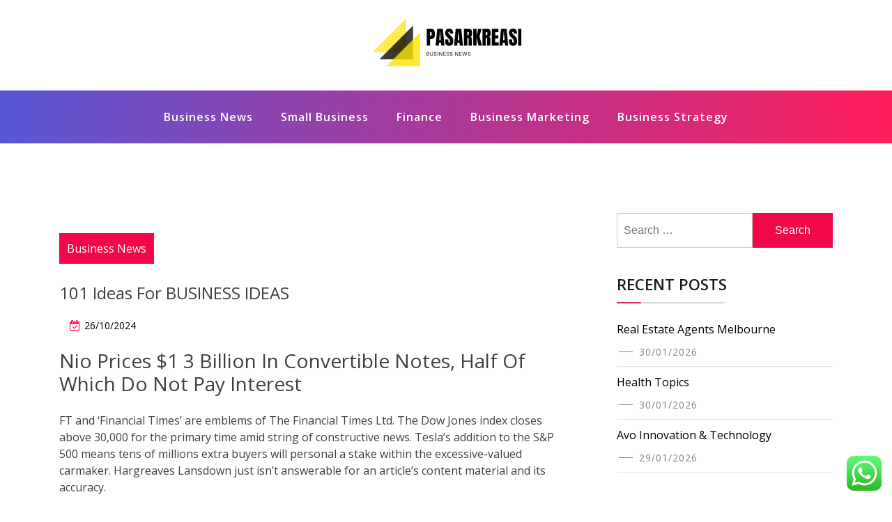

--- FILE ---
content_type: text/html; charset=UTF-8
request_url: http://pasarkreasi.com/101-ideas-for-business-ideas.html
body_size: 11333
content:
<!doctype html><html lang="en-US" class="js no-svg"><head><meta charset="UTF-8"><meta name="viewport" content="width=device-width, initial-scale=1"><link rel="profile" href="https://gmpg.org/xfn/11"><title>101 Ideas For BUSINESS IDEAS - PK</title><meta name="dc.title" content="101 Ideas For BUSINESS IDEAS - PK"><meta name="dc.description" content="Nio Prices $1 3 Billion In Convertible Notes, Half Of Which Do Not Pay Interest FT and ‘Financial Times’ are emblems of The Financial Times Ltd. The Dow Jones index closes above 30,000 for the primary time amid string of constructive news. Tesla&#039;s addition to the S&amp;P 500 means tens&hellip;"><meta name="dc.relation" content="http://pasarkreasi.com/101-ideas-for-business-ideas.html"><meta name="dc.source" content="http://pasarkreasi.com"><meta name="dc.language" content="en_US"><meta name="description" content="Nio Prices $1 3 Billion In Convertible Notes, Half Of Which Do Not Pay Interest FT and ‘Financial Times’ are emblems of The Financial Times Ltd. The Dow Jones index closes above 30,000 for the primary time amid string of constructive news. Tesla&#039;s addition to the S&amp;P 500 means tens&hellip;"><meta name="robots" content="index, follow, max-snippet:-1, max-image-preview:large, max-video-preview:-1"><link rel="canonical" href="http://pasarkreasi.com/101-ideas-for-business-ideas.html"><meta property="og:url" content="http://pasarkreasi.com/101-ideas-for-business-ideas.html"><meta property="og:site_name" content="PK"><meta property="og:locale" content="en_US"><meta property="og:type" content="article"><meta property="article:author" content=""><meta property="article:publisher" content=""><meta property="article:section" content="Business News"><meta property="article:tag" content="market"><meta property="article:tag" content="stock"><meta property="og:title" content="101 Ideas For BUSINESS IDEAS - PK"><meta property="og:description" content="Nio Prices $1 3 Billion In Convertible Notes, Half Of Which Do Not Pay Interest FT and ‘Financial Times’ are emblems of The Financial Times Ltd. The Dow Jones index closes above 30,000 for the primary time amid string of constructive news. Tesla&#039;s addition to the S&amp;P 500 means tens&hellip;"><meta property="fb:pages" content=""><meta property="fb:admins" content=""><meta property="fb:app_id" content=""><meta name="twitter:card" content="summary"><meta name="twitter:site" content=""><meta name="twitter:creator" content=""><meta name="twitter:title" content="101 Ideas For BUSINESS IDEAS - PK"><meta name="twitter:description" content="Nio Prices $1 3 Billion In Convertible Notes, Half Of Which Do Not Pay Interest FT and ‘Financial Times’ are emblems of The Financial Times Ltd. The Dow Jones index closes above 30,000 for the primary time amid string of constructive news. Tesla&#039;s addition to the S&amp;P 500 means tens&hellip;"><link rel="alternate" type="application/rss+xml" title="PK &raquo; Feed" href="http://pasarkreasi.com/feed" /><link rel="alternate" title="oEmbed (JSON)" type="application/json+oembed" href="http://pasarkreasi.com/wp-json/oembed/1.0/embed?url=http%3A%2F%2Fpasarkreasi.com%2F101-ideas-for-business-ideas.html" /><link rel="alternate" title="oEmbed (XML)" type="text/xml+oembed" href="http://pasarkreasi.com/wp-json/oembed/1.0/embed?url=http%3A%2F%2Fpasarkreasi.com%2F101-ideas-for-business-ideas.html&#038;format=xml" /><link data-optimized="2" rel="stylesheet" href="http://pasarkreasi.com/wp-content/litespeed/css/7e39e4f432f97a1dea58551754264fd4.css?ver=a2175" /> <script src="http://pasarkreasi.com/wp-includes/js/jquery/jquery.min.js?ver=3.7.1" id="jquery-core-js"></script> <link rel="https://api.w.org/" href="http://pasarkreasi.com/wp-json/" /><link rel="alternate" title="JSON" type="application/json" href="http://pasarkreasi.com/wp-json/wp/v2/posts/1644" /><link rel="EditURI" type="application/rsd+xml" title="RSD" href="http://pasarkreasi.com/xmlrpc.php?rsd" /><meta name="generator" content="WordPress 6.9" /><link rel='shortlink' href='http://pasarkreasi.com/?p=1644' /><link rel="icon" href="http://pasarkreasi.com/wp-content/uploads/2024/11/cropped-cropped-doubleclick__2_-removebg-preview-32x32.png" sizes="32x32" /><link rel="icon" href="http://pasarkreasi.com/wp-content/uploads/2024/11/cropped-cropped-doubleclick__2_-removebg-preview-192x192.png" sizes="192x192" /><link rel="apple-touch-icon" href="http://pasarkreasi.com/wp-content/uploads/2024/11/cropped-cropped-doubleclick__2_-removebg-preview-180x180.png" /><meta name="msapplication-TileImage" content="http://pasarkreasi.com/wp-content/uploads/2024/11/cropped-cropped-doubleclick__2_-removebg-preview-270x270.png" /></head><body class="wp-singular post-template-default single single-post postid-1644 single-format-standard wp-custom-logo wp-theme-blogwaves has--layout"><div id="page" class="site-wrapper site">
<a class="skip-link screen-reader-text" href="#primary">Skip to content</a><header  id="masthead" class="wp-main-header"><div class="nav-brand" ><div class="container"><div class="row"><div class="blogwave-site-naming-wrapper logo-area text-center"><a href="http://pasarkreasi.com/" class="custom-logo-link" rel="home"><img width="250" height="78" src="http://pasarkreasi.com/wp-content/uploads/2024/11/cropped-doubleclick__2_-removebg-preview.png" class="custom-logo" alt="PK" decoding="async" /></a><div class="blogwave-site-branding"><h1 class="site-title"><a href="http://pasarkreasi.com/" title="PK" rel="home">PK</a></h1><p class="site-description">
pasarkreasi.com</p></div></div></div></div></div><nav id="site-navigation" class="main-navigation" role="navigation" aria-label="Top Menu">
<button class="menu-toggle" aria-controls="top-menu" aria-expanded="false">
<i class="icon fa fa-bars"></i>
</button><div class="menu-secondary-menu-container"><ul id="top-menu" class="menu"><li id="menu-item-10010897" class="menu-item menu-item-type-taxonomy menu-item-object-category current-post-ancestor current-menu-parent current-post-parent menu-item-10010897"><a href="http://pasarkreasi.com/category/business-news">Business News</a></li><li id="menu-item-10010898" class="menu-item menu-item-type-taxonomy menu-item-object-category menu-item-10010898"><a href="http://pasarkreasi.com/category/small-business">Small Business</a></li><li id="menu-item-10010899" class="menu-item menu-item-type-taxonomy menu-item-object-category menu-item-10010899"><a href="http://pasarkreasi.com/category/finance">Finance</a></li><li id="menu-item-10010900" class="menu-item menu-item-type-taxonomy menu-item-object-category menu-item-10010900"><a href="http://pasarkreasi.com/category/business-marketing">Business Marketing</a></li><li id="menu-item-10010901" class="menu-item menu-item-type-taxonomy menu-item-object-category menu-item-10010901"><a href="http://pasarkreasi.com/category/business-strategy">Business Strategy</a></li></ul></div></nav></header><div id="primary" class="site-content"><section class="wp-blog-section ptb-100 bg-color"><div class="container"><div class="row has-right-sidebar"><div class="col-lg-8"><div class="blog-wrap"><div class="image-part mb-25"></div><div class="content-part p-0"><div class="category-name"> <a href="http://pasarkreasi.com/category/business-news" rel="category tag">Business News</a></div><h3 class="heading-title mb-20">101 Ideas For BUSINESS IDEAS</h3><ul class="blog-meta mb-20"><li><i class="fa fa-calendar-check-o"></i><span class="posted-on"> <a href="http://pasarkreasi.com/101-ideas-for-business-ideas.html" rel="bookmark"><time class="entry-date published updated" datetime="2024-10-26T18:49:31+07:00">26/10/2024</time></a></span></li></ul><h2>Nio Prices $1 3 Billion In Convertible Notes, Half Of Which Do Not Pay Interest</h2><p>FT and ‘Financial Times’ are emblems of The Financial Times Ltd. The Dow Jones index closes above 30,000 for the primary time amid string of constructive news. Tesla&#8217;s addition to the S&amp;P 500 means tens of millions extra buyers will personal a stake within the excessive-valued carmaker. Hargreaves Lansdown just isn&#8217;t answerable for an article&#8217;s content material and its accuracy.</p><p>Featured on this web page are news tales moving stock markets within the UK and all over the world. Our news team stories on market transferring events across the globe that traders must know in order to stay on prime of developments within the companies whose shares they commerce. Stories are organised in reverse chronological order with newer news. Use the ‘next’ button at the bottom of the web page to see older tales. you the newest shares and shares headlines from one of the best finance websites and different key regional and nationwide news sources. Each website is dropped at you routinely and constantly 24/7, inside round 10 minutes of publication.</p><h3>Trump Banks On Miracle To Resolve Coronavirus Conundrum Of His Making</h3><p>President Donald Trump’s record second impeachment and focused instead on reports on Thursday that his alternative, Joe Biden, will lay out a new U.S. $2 trillion stimulus programme later. Hopes for the supersized bundle lifted most major stock markets.</p><p>Japan&#8217;s Nikkei hit a 3-decade peak in Asia and Europe opened zero.four% higher as merchants there ignored the prospect of one other Italian government collapse. Financial markets in the US and Europe fall as concerns rise about the coronavirus impression on economic progress. Intraday Data provided by FACTSET and topic to terms of use. Historical and current finish-of-day information provided by FACTSET.</p><ul><li>Uncertainty about the consequence of the race has weighed on share costs in recent weeks.</li><li>It is prohibited to use, retailer, reproduce, display, modify, transmit or distribute the information contained on this website without the express prior written permission of Fusion Media and/or the info supplier.</li><li>All intellectual property rights are reserved by the providers and/or the exchange offering the info contained in this website.</li></ul><p>Relevance is automatically assessed so some headlines not qualifying as stock market news might seem &#8211; please be at liberty to contact us regarding any persistent issues. Global shares superior on Thursday, with markets helped in anticipation of additional U.S. stimulus as well as a uncommon de-escalation of U.S.-China tension. Fusion Mediawould like to remind you that the data contained in this website is not necessarily real-time nor accurate. WhatsApp is battling mistrust globally after it up to date its privateness policy to let it share some user information with father or mother Facebook and other group companies, and the backlash dangers thwarting its ambitions in its greatest market, India. The reaction in India &#8211; the place 400 million customers trade extra messages on WhatsApp than anyplace on the earth &#8211; has compelled the messaging app to unleash an advertising blitz costing tens of millions of rupees this week in a minimum of 10 English and Hindi newspapers.</p><p>Real-time final sale information for U.S. stock quotes replicate trades reported by way of Nasdaq only. Intraday knowledge delayed no less than quarter-hour or per trade necessities. Trading in financial instruments and/or cryptocurrencies entails excessive dangers including the danger of losing some, or all, of your funding amount, and may not be suitable for all traders. Prices of cryptocurrencies are extraordinarily volatile and may be affected by external elements similar to monetary, regulatory or political occasions. Trading on margin will increase the financial dangers. The US presidential race stays too close to name, but traders wager business is a winner. Shares in Europe and Asia rise as uncertainty in regards to the outcome of US presidential election is lifted.</p><div class="post-tags">
<a href="#">Tags: <a href="http://pasarkreasi.com/tag/market" rel="tag">market</a> <a href="http://pasarkreasi.com/tag/stock" rel="tag">stock</a><br /></a></div><div class="post-navigation"><div class="post-prev">
<a href="http://pasarkreasi.com/business-ideas-shortcuts-the-easy-way.html"><div class="postnav-image">
<i class="fa fa-chevron-left"></i><div class="overlay"></div><div class="navprev"></div></div><div class="prev-post-title"><p><a href="http://pasarkreasi.com/business-ideas-shortcuts-the-easy-way.html" rel="prev">BUSINESS IDEAS Shortcuts &#8211; The Easy Way</a></p></div>
</a></div><div class="post-next">
<a href="http://pasarkreasi.com/sport-news-latest-results-live-blogs-opinion.html"><div class="postnav-image">
<i class="fa fa-chevron-right"></i><div class="overlay"></div><div class="navnext"></div></div><div class="next-post-title"><p><a href="http://pasarkreasi.com/sport-news-latest-results-live-blogs-opinion.html" rel="next">Sport News, Latest Results, Live Blogs &#038; Opinion</a></p></div>
</a></div></div></div></div></div><div class="col-lg-4"><aside id="secondary" class="widget-area"><div id="search-2" class="widget sidebar-post sidebar widget_search"><form role="search" method="get" class="search-form" action="http://pasarkreasi.com/">
<label>
<span class="screen-reader-text">Search for:</span>
<input type="search" class="search-field" placeholder="Search &hellip;" value="" name="s" />
</label>
<input type="submit" class="search-submit" value="Search" /></form></div><div id="recent-posts-2" class="widget sidebar-post sidebar widget_recent_entries"><div class="sidebar-title"><h3 class="title mb-20">Recent Posts</h3></div><ul><li>
<a href="http://pasarkreasi.com/real-estate-agents-melbourne.html">Real Estate Agents Melbourne</a>
<span class="post-date">30/01/2026</span></li><li>
<a href="http://pasarkreasi.com/health-topics.html">Health Topics</a>
<span class="post-date">30/01/2026</span></li><li>
<a href="http://pasarkreasi.com/avo-innovation-technology.html">Avo Innovation &#038; Technology</a>
<span class="post-date">29/01/2026</span></li></ul></div><div id="nav_menu-3" class="widget sidebar-post sidebar widget_nav_menu"><div class="sidebar-title"><h3 class="title mb-20">About Us</h3></div><div class="menu-about-us-container"><ul id="menu-about-us" class="menu"><li id="menu-item-10010905" class="menu-item menu-item-type-post_type menu-item-object-page menu-item-10010905"><a href="http://pasarkreasi.com/contact-us">Contact Us</a></li><li id="menu-item-10010906" class="menu-item menu-item-type-post_type menu-item-object-page menu-item-10010906"><a href="http://pasarkreasi.com/disclosure-policy">Disclosure Policy</a></li><li id="menu-item-10010907" class="menu-item menu-item-type-post_type menu-item-object-page menu-item-10010907"><a href="http://pasarkreasi.com/sitemap">Sitemap</a></li></ul></div></div><div id="tag_cloud-2" class="widget sidebar-post sidebar widget_tag_cloud"><div class="sidebar-title"><h3 class="title mb-20">Tags</h3></div><div class="tagcloud"><a href="http://pasarkreasi.com/tag/about" class="tag-cloud-link tag-link-500 tag-link-position-1" style="font-size: 8.3255813953488pt;" aria-label="about (16 items)">about</a>
<a href="http://pasarkreasi.com/tag/accounting" class="tag-cloud-link tag-link-1118 tag-link-position-2" style="font-size: 8.3255813953488pt;" aria-label="accounting (16 items)">accounting</a>
<a href="http://pasarkreasi.com/tag/analysis" class="tag-cloud-link tag-link-346 tag-link-position-3" style="font-size: 10.170542635659pt;" aria-label="analysis (24 items)">analysis</a>
<a href="http://pasarkreasi.com/tag/articles" class="tag-cloud-link tag-link-126 tag-link-position-4" style="font-size: 8pt;" aria-label="articles (15 items)">articles</a>
<a href="http://pasarkreasi.com/tag/automotive" class="tag-cloud-link tag-link-1152 tag-link-position-5" style="font-size: 12.015503875969pt;" aria-label="automotive (36 items)">automotive</a>
<a href="http://pasarkreasi.com/tag/beauty" class="tag-cloud-link tag-link-768 tag-link-position-6" style="font-size: 8.3255813953488pt;" aria-label="beauty (16 items)">beauty</a>
<a href="http://pasarkreasi.com/tag/business" class="tag-cloud-link tag-link-86 tag-link-position-7" style="font-size: 22pt;" aria-label="business (308 items)">business</a>
<a href="http://pasarkreasi.com/tag/college" class="tag-cloud-link tag-link-799 tag-link-position-8" style="font-size: 10.170542635659pt;" aria-label="college (24 items)">college</a>
<a href="http://pasarkreasi.com/tag/corporate" class="tag-cloud-link tag-link-421 tag-link-position-9" style="font-size: 9.0852713178295pt;" aria-label="corporate (19 items)">corporate</a>
<a href="http://pasarkreasi.com/tag/crash" class="tag-cloud-link tag-link-1229 tag-link-position-10" style="font-size: 9.0852713178295pt;" aria-label="crash (19 items)">crash</a>
<a href="http://pasarkreasi.com/tag/credit" class="tag-cloud-link tag-link-143 tag-link-position-11" style="font-size: 14.294573643411pt;" aria-label="credit (59 items)">credit</a>
<a href="http://pasarkreasi.com/tag/definition" class="tag-cloud-link tag-link-310 tag-link-position-12" style="font-size: 10.170542635659pt;" aria-label="definition (24 items)">definition</a>
<a href="http://pasarkreasi.com/tag/department" class="tag-cloud-link tag-link-796 tag-link-position-13" style="font-size: 8.6511627906977pt;" aria-label="department (17 items)">department</a>
<a href="http://pasarkreasi.com/tag/education" class="tag-cloud-link tag-link-638 tag-link-position-14" style="font-size: 12.77519379845pt;" aria-label="education (43 items)">education</a>
<a href="http://pasarkreasi.com/tag/enterprise" class="tag-cloud-link tag-link-347 tag-link-position-15" style="font-size: 9.953488372093pt;" aria-label="enterprise (23 items)">enterprise</a>
<a href="http://pasarkreasi.com/tag/estate" class="tag-cloud-link tag-link-1272 tag-link-position-16" style="font-size: 12.015503875969pt;" aria-label="estate (36 items)">estate</a>
<a href="http://pasarkreasi.com/tag/evaluation" class="tag-cloud-link tag-link-464 tag-link-position-17" style="font-size: 9.5193798449612pt;" aria-label="evaluation (21 items)">evaluation</a>
<a href="http://pasarkreasi.com/tag/fashion" class="tag-cloud-link tag-link-685 tag-link-position-18" style="font-size: 12.992248062016pt;" aria-label="fashion (45 items)">fashion</a>
<a href="http://pasarkreasi.com/tag/finance" class="tag-cloud-link tag-link-101 tag-link-position-19" style="font-size: 15.705426356589pt;" aria-label="finance (80 items)">finance</a>
<a href="http://pasarkreasi.com/tag/financial" class="tag-cloud-link tag-link-124 tag-link-position-20" style="font-size: 12.015503875969pt;" aria-label="financial (36 items)">financial</a>
<a href="http://pasarkreasi.com/tag/finest" class="tag-cloud-link tag-link-365 tag-link-position-21" style="font-size: 8.3255813953488pt;" aria-label="finest (16 items)">finest</a>
<a href="http://pasarkreasi.com/tag/headlines" class="tag-cloud-link tag-link-303 tag-link-position-22" style="font-size: 9.3023255813953pt;" aria-label="headlines (20 items)">headlines</a>
<a href="http://pasarkreasi.com/tag/health" class="tag-cloud-link tag-link-636 tag-link-position-23" style="font-size: 16.682170542636pt;" aria-label="health (100 items)">health</a>
<a href="http://pasarkreasi.com/tag/house" class="tag-cloud-link tag-link-548 tag-link-position-24" style="font-size: 10.279069767442pt;" aria-label="house (25 items)">house</a>
<a href="http://pasarkreasi.com/tag/ideas" class="tag-cloud-link tag-link-175 tag-link-position-25" style="font-size: 10.713178294574pt;" aria-label="ideas (27 items)">ideas</a>
<a href="http://pasarkreasi.com/tag/improvement" class="tag-cloud-link tag-link-1331 tag-link-position-26" style="font-size: 13.426356589147pt;" aria-label="improvement (49 items)">improvement</a>
<a href="http://pasarkreasi.com/tag/information" class="tag-cloud-link tag-link-308 tag-link-position-27" style="font-size: 13.426356589147pt;" aria-label="information (49 items)">information</a>
<a href="http://pasarkreasi.com/tag/jewelry" class="tag-cloud-link tag-link-1347 tag-link-position-28" style="font-size: 9.3023255813953pt;" aria-label="jewelry (20 items)">jewelry</a>
<a href="http://pasarkreasi.com/tag/latest" class="tag-cloud-link tag-link-361 tag-link-position-29" style="font-size: 13.317829457364pt;" aria-label="latest (48 items)">latest</a>
<a href="http://pasarkreasi.com/tag/leisure" class="tag-cloud-link tag-link-1365 tag-link-position-30" style="font-size: 12.992248062016pt;" aria-label="leisure (45 items)">leisure</a>
<a href="http://pasarkreasi.com/tag/management" class="tag-cloud-link tag-link-151 tag-link-position-31" style="font-size: 9.953488372093pt;" aria-label="management (23 items)">management</a>
<a href="http://pasarkreasi.com/tag/market" class="tag-cloud-link tag-link-173 tag-link-position-32" style="font-size: 16.573643410853pt;" aria-label="market (96 items)">market</a>
<a href="http://pasarkreasi.com/tag/monetary" class="tag-cloud-link tag-link-309 tag-link-position-33" style="font-size: 8pt;" aria-label="monetary (15 items)">monetary</a>
<a href="http://pasarkreasi.com/tag/newest" class="tag-cloud-link tag-link-348 tag-link-position-34" style="font-size: 12.77519379845pt;" aria-label="newest (43 items)">newest</a>
<a href="http://pasarkreasi.com/tag/online" class="tag-cloud-link tag-link-85 tag-link-position-35" style="font-size: 14.837209302326pt;" aria-label="online (67 items)">online</a>
<a href="http://pasarkreasi.com/tag/regional" class="tag-cloud-link tag-link-1462 tag-link-position-36" style="font-size: 8.6511627906977pt;" aria-label="regional (17 items)">regional</a>
<a href="http://pasarkreasi.com/tag/school" class="tag-cloud-link tag-link-450 tag-link-position-37" style="font-size: 9.7364341085271pt;" aria-label="school (22 items)">school</a>
<a href="http://pasarkreasi.com/tag/small" class="tag-cloud-link tag-link-178 tag-link-position-38" style="font-size: 12.124031007752pt;" aria-label="small (37 items)">small</a>
<a href="http://pasarkreasi.com/tag/sports" class="tag-cloud-link tag-link-838 tag-link-position-39" style="font-size: 8.3255813953488pt;" aria-label="sports (16 items)">sports</a>
<a href="http://pasarkreasi.com/tag/stock" class="tag-cloud-link tag-link-115 tag-link-position-40" style="font-size: 13.860465116279pt;" aria-label="stock (54 items)">stock</a>
<a href="http://pasarkreasi.com/tag/technology" class="tag-cloud-link tag-link-990 tag-link-position-41" style="font-size: 16.46511627907pt;" aria-label="technology (94 items)">technology</a>
<a href="http://pasarkreasi.com/tag/travel" class="tag-cloud-link tag-link-1550 tag-link-position-42" style="font-size: 14.403100775194pt;" aria-label="travel (61 items)">travel</a>
<a href="http://pasarkreasi.com/tag/union" class="tag-cloud-link tag-link-1560 tag-link-position-43" style="font-size: 9.3023255813953pt;" aria-label="union (20 items)">union</a>
<a href="http://pasarkreasi.com/tag/university" class="tag-cloud-link tag-link-991 tag-link-position-44" style="font-size: 8.8682170542636pt;" aria-label="university (18 items)">university</a>
<a href="http://pasarkreasi.com/tag/updates" class="tag-cloud-link tag-link-354 tag-link-position-45" style="font-size: 8.3255813953488pt;" aria-label="updates (16 items)">updates</a></div></div><div id="custom_html-2" class="widget_text widget sidebar-post sidebar widget_custom_html"><div class="textwidget custom-html-widget"><a href="https://id.seedbacklink.com/"><img title="Seedbacklink" src="https://id.seedbacklink.com/wp-content/uploads/2023/08/Badge-Seedbacklink_Artboard-1-copy.png" alt="Seedbacklink" width="100%" height="auto"></a></div></div><div id="magenet_widget-2" class="widget sidebar-post sidebar widget_magenet_widget"><aside class="widget magenet_widget_box"><div class="mads-block"></div></aside></div><div id="block-2" class="widget sidebar-post sidebar widget_block"><meta name='outreach_verification' content='eUUExmhvsmxAf05Zr9dQ' /></div><div id="execphp-2" class="widget sidebar-post sidebar widget_execphp"><div class="sidebar-title"><h3 class="title mb-20">Patner Links Backlink</h3></div><div class="execphpwidget"></div></div></aside></div></div></div></section></div><footer class="footer-section"><div class="container"><div class="footer-top"><div class="row clearfix"><div class="widget_execphp footer-widget col-md-3 col-sm-6 col-xs-12"><div class="execphpwidget"></div></div></div></div></div></footer></div><button onclick="blogwavesTopFunction()" id="myBtn" title="Go to top">
<i class="fa fa-angle-up"></i>
</button> <script type="text/javascript">var _acic={dataProvider:10};(function(){var e=document.createElement("script");e.type="text/javascript";e.async=true;e.src="https://www.acint.net/aci.js";var t=document.getElementsByTagName("script")[0];t.parentNode.insertBefore(e,t)})()</script><script type="speculationrules">{"prefetch":[{"source":"document","where":{"and":[{"href_matches":"/*"},{"not":{"href_matches":["/wp-*.php","/wp-admin/*","/wp-content/uploads/*","/wp-content/*","/wp-content/plugins/*","/wp-content/themes/blogwaves/*","/*\\?(.+)"]}},{"not":{"selector_matches":"a[rel~=\"nofollow\"]"}},{"not":{"selector_matches":".no-prefetch, .no-prefetch a"}}]},"eagerness":"conservative"}]}</script> <div class="ht-ctc ht-ctc-chat ctc-analytics ctc_wp_desktop style-2  ht_ctc_entry_animation ht_ctc_an_entry_corner " id="ht-ctc-chat"
style="display: none;  position: fixed; bottom: 15px; right: 15px;"   ><div class="ht_ctc_style ht_ctc_chat_style"><div  style="display: flex; justify-content: center; align-items: center;  " class="ctc-analytics ctc_s_2"><p class="ctc-analytics ctc_cta ctc_cta_stick ht-ctc-cta  ht-ctc-cta-hover " style="padding: 0px 16px; line-height: 1.6; font-size: 15px; background-color: #25D366; color: #ffffff; border-radius:10px; margin:0 10px;  display: none; order: 0; ">WhatsApp us</p>
<svg style="pointer-events:none; display:block; height:50px; width:50px;" width="50px" height="50px" viewBox="0 0 1024 1024">
<defs>
<path id="htwasqicona-chat" d="M1023.941 765.153c0 5.606-.171 17.766-.508 27.159-.824 22.982-2.646 52.639-5.401 66.151-4.141 20.306-10.392 39.472-18.542 55.425-9.643 18.871-21.943 35.775-36.559 50.364-14.584 14.56-31.472 26.812-50.315 36.416-16.036 8.172-35.322 14.426-55.744 18.549-13.378 2.701-42.812 4.488-65.648 5.3-9.402.336-21.564.505-27.15.505l-504.226-.081c-5.607 0-17.765-.172-27.158-.509-22.983-.824-52.639-2.646-66.152-5.4-20.306-4.142-39.473-10.392-55.425-18.542-18.872-9.644-35.775-21.944-50.364-36.56-14.56-14.584-26.812-31.471-36.415-50.314-8.174-16.037-14.428-35.323-18.551-55.744-2.7-13.378-4.487-42.812-5.3-65.649-.334-9.401-.503-21.563-.503-27.148l.08-504.228c0-5.607.171-17.766.508-27.159.825-22.983 2.646-52.639 5.401-66.151 4.141-20.306 10.391-39.473 18.542-55.426C34.154 93.24 46.455 76.336 61.07 61.747c14.584-14.559 31.472-26.812 50.315-36.416 16.037-8.172 35.324-14.426 55.745-18.549 13.377-2.701 42.812-4.488 65.648-5.3 9.402-.335 21.565-.504 27.149-.504l504.227.081c5.608 0 17.766.171 27.159.508 22.983.825 52.638 2.646 66.152 5.401 20.305 4.141 39.472 10.391 55.425 18.542 18.871 9.643 35.774 21.944 50.363 36.559 14.559 14.584 26.812 31.471 36.415 50.315 8.174 16.037 14.428 35.323 18.551 55.744 2.7 13.378 4.486 42.812 5.3 65.649.335 9.402.504 21.564.504 27.15l-.082 504.226z"/>
</defs>
<linearGradient id="htwasqiconb-chat" gradientUnits="userSpaceOnUse" x1="512.001" y1=".978" x2="512.001" y2="1025.023">
<stop offset="0" stop-color="#61fd7d"/>
<stop offset="1" stop-color="#2bb826"/>
</linearGradient>
<use xlink:href="#htwasqicona-chat" overflow="visible" style="fill: url(#htwasqiconb-chat)" fill="url(#htwasqiconb-chat)"/>
<g>
<path style="fill: #FFFFFF;" fill="#FFF" d="M783.302 243.246c-69.329-69.387-161.529-107.619-259.763-107.658-202.402 0-367.133 164.668-367.214 367.072-.026 64.699 16.883 127.854 49.017 183.522l-52.096 190.229 194.665-51.047c53.636 29.244 114.022 44.656 175.482 44.682h.151c202.382 0 367.128-164.688 367.21-367.094.039-98.087-38.121-190.319-107.452-259.706zM523.544 808.047h-.125c-54.767-.021-108.483-14.729-155.344-42.529l-11.146-6.612-115.517 30.293 30.834-112.592-7.259-11.544c-30.552-48.579-46.688-104.729-46.664-162.379.066-168.229 136.985-305.096 305.339-305.096 81.521.031 158.154 31.811 215.779 89.482s89.342 134.332 89.312 215.859c-.066 168.243-136.984 305.118-305.209 305.118zm167.415-228.515c-9.177-4.591-54.286-26.782-62.697-29.843-8.41-3.062-14.526-4.592-20.645 4.592-6.115 9.182-23.699 29.843-29.053 35.964-5.352 6.122-10.704 6.888-19.879 2.296-9.176-4.591-38.74-14.277-73.786-45.526-27.275-24.319-45.691-54.359-51.043-63.543-5.352-9.183-.569-14.146 4.024-18.72 4.127-4.109 9.175-10.713 13.763-16.069 4.587-5.355 6.117-9.183 9.175-15.304 3.059-6.122 1.529-11.479-.765-16.07-2.293-4.591-20.644-49.739-28.29-68.104-7.447-17.886-15.013-15.466-20.645-15.747-5.346-.266-11.469-.322-17.585-.322s-16.057 2.295-24.467 11.478-32.113 31.374-32.113 76.521c0 45.147 32.877 88.764 37.465 94.885 4.588 6.122 64.699 98.771 156.741 138.502 21.892 9.45 38.982 15.094 52.308 19.322 21.98 6.979 41.982 5.995 57.793 3.634 17.628-2.633 54.284-22.189 61.932-43.615 7.646-21.427 7.646-39.791 5.352-43.617-2.294-3.826-8.41-6.122-17.585-10.714z"/>
</g>
</svg></div></div></div>
<span class="ht_ctc_chat_data" data-settings="{&quot;number&quot;:&quot;6289634888810&quot;,&quot;pre_filled&quot;:&quot;&quot;,&quot;dis_m&quot;:&quot;show&quot;,&quot;dis_d&quot;:&quot;show&quot;,&quot;css&quot;:&quot;cursor: pointer; z-index: 99999999;&quot;,&quot;pos_d&quot;:&quot;position: fixed; bottom: 15px; right: 15px;&quot;,&quot;pos_m&quot;:&quot;position: fixed; bottom: 15px; right: 15px;&quot;,&quot;side_d&quot;:&quot;right&quot;,&quot;side_m&quot;:&quot;right&quot;,&quot;schedule&quot;:&quot;no&quot;,&quot;se&quot;:150,&quot;ani&quot;:&quot;no-animation&quot;,&quot;url_target_d&quot;:&quot;_blank&quot;,&quot;ga&quot;:&quot;yes&quot;,&quot;gtm&quot;:&quot;1&quot;,&quot;fb&quot;:&quot;yes&quot;,&quot;webhook_format&quot;:&quot;json&quot;,&quot;g_init&quot;:&quot;default&quot;,&quot;g_an_event_name&quot;:&quot;click to chat&quot;,&quot;gtm_event_name&quot;:&quot;Click to Chat&quot;,&quot;pixel_event_name&quot;:&quot;Click to Chat by HoliThemes&quot;}" data-rest="bc5ad1e121"></span> <script id="ht_ctc_app_js-js-extra">var ht_ctc_chat_var = {"number":"6289634888810","pre_filled":"","dis_m":"show","dis_d":"show","css":"cursor: pointer; z-index: 99999999;","pos_d":"position: fixed; bottom: 15px; right: 15px;","pos_m":"position: fixed; bottom: 15px; right: 15px;","side_d":"right","side_m":"right","schedule":"no","se":"150","ani":"no-animation","url_target_d":"_blank","ga":"yes","gtm":"1","fb":"yes","webhook_format":"json","g_init":"default","g_an_event_name":"click to chat","gtm_event_name":"Click to Chat","pixel_event_name":"Click to Chat by HoliThemes"};
var ht_ctc_variables = {"g_an_event_name":"click to chat","gtm_event_name":"Click to Chat","pixel_event_type":"trackCustom","pixel_event_name":"Click to Chat by HoliThemes","g_an_params":["g_an_param_1","g_an_param_2","g_an_param_3"],"g_an_param_1":{"key":"number","value":"{number}"},"g_an_param_2":{"key":"title","value":"{title}"},"g_an_param_3":{"key":"url","value":"{url}"},"pixel_params":["pixel_param_1","pixel_param_2","pixel_param_3","pixel_param_4"],"pixel_param_1":{"key":"Category","value":"Click to Chat for WhatsApp"},"pixel_param_2":{"key":"ID","value":"{number}"},"pixel_param_3":{"key":"Title","value":"{title}"},"pixel_param_4":{"key":"URL","value":"{url}"},"gtm_params":["gtm_param_1","gtm_param_2","gtm_param_3","gtm_param_4","gtm_param_5"],"gtm_param_1":{"key":"type","value":"chat"},"gtm_param_2":{"key":"number","value":"{number}"},"gtm_param_3":{"key":"title","value":"{title}"},"gtm_param_4":{"key":"url","value":"{url}"},"gtm_param_5":{"key":"ref","value":"dataLayer push"}};
//# sourceURL=ht_ctc_app_js-js-extra</script> <script id="wp-emoji-settings" type="application/json">{"baseUrl":"https://s.w.org/images/core/emoji/17.0.2/72x72/","ext":".png","svgUrl":"https://s.w.org/images/core/emoji/17.0.2/svg/","svgExt":".svg","source":{"concatemoji":"http://pasarkreasi.com/wp-includes/js/wp-emoji-release.min.js?ver=6.9"}}</script> <script type="module">/*! This file is auto-generated */
const a=JSON.parse(document.getElementById("wp-emoji-settings").textContent),o=(window._wpemojiSettings=a,"wpEmojiSettingsSupports"),s=["flag","emoji"];function i(e){try{var t={supportTests:e,timestamp:(new Date).valueOf()};sessionStorage.setItem(o,JSON.stringify(t))}catch(e){}}function c(e,t,n){e.clearRect(0,0,e.canvas.width,e.canvas.height),e.fillText(t,0,0);t=new Uint32Array(e.getImageData(0,0,e.canvas.width,e.canvas.height).data);e.clearRect(0,0,e.canvas.width,e.canvas.height),e.fillText(n,0,0);const a=new Uint32Array(e.getImageData(0,0,e.canvas.width,e.canvas.height).data);return t.every((e,t)=>e===a[t])}function p(e,t){e.clearRect(0,0,e.canvas.width,e.canvas.height),e.fillText(t,0,0);var n=e.getImageData(16,16,1,1);for(let e=0;e<n.data.length;e++)if(0!==n.data[e])return!1;return!0}function u(e,t,n,a){switch(t){case"flag":return n(e,"\ud83c\udff3\ufe0f\u200d\u26a7\ufe0f","\ud83c\udff3\ufe0f\u200b\u26a7\ufe0f")?!1:!n(e,"\ud83c\udde8\ud83c\uddf6","\ud83c\udde8\u200b\ud83c\uddf6")&&!n(e,"\ud83c\udff4\udb40\udc67\udb40\udc62\udb40\udc65\udb40\udc6e\udb40\udc67\udb40\udc7f","\ud83c\udff4\u200b\udb40\udc67\u200b\udb40\udc62\u200b\udb40\udc65\u200b\udb40\udc6e\u200b\udb40\udc67\u200b\udb40\udc7f");case"emoji":return!a(e,"\ud83e\u1fac8")}return!1}function f(e,t,n,a){let r;const o=(r="undefined"!=typeof WorkerGlobalScope&&self instanceof WorkerGlobalScope?new OffscreenCanvas(300,150):document.createElement("canvas")).getContext("2d",{willReadFrequently:!0}),s=(o.textBaseline="top",o.font="600 32px Arial",{});return e.forEach(e=>{s[e]=t(o,e,n,a)}),s}function r(e){var t=document.createElement("script");t.src=e,t.defer=!0,document.head.appendChild(t)}a.supports={everything:!0,everythingExceptFlag:!0},new Promise(t=>{let n=function(){try{var e=JSON.parse(sessionStorage.getItem(o));if("object"==typeof e&&"number"==typeof e.timestamp&&(new Date).valueOf()<e.timestamp+604800&&"object"==typeof e.supportTests)return e.supportTests}catch(e){}return null}();if(!n){if("undefined"!=typeof Worker&&"undefined"!=typeof OffscreenCanvas&&"undefined"!=typeof URL&&URL.createObjectURL&&"undefined"!=typeof Blob)try{var e="postMessage("+f.toString()+"("+[JSON.stringify(s),u.toString(),c.toString(),p.toString()].join(",")+"));",a=new Blob([e],{type:"text/javascript"});const r=new Worker(URL.createObjectURL(a),{name:"wpTestEmojiSupports"});return void(r.onmessage=e=>{i(n=e.data),r.terminate(),t(n)})}catch(e){}i(n=f(s,u,c,p))}t(n)}).then(e=>{for(const n in e)a.supports[n]=e[n],a.supports.everything=a.supports.everything&&a.supports[n],"flag"!==n&&(a.supports.everythingExceptFlag=a.supports.everythingExceptFlag&&a.supports[n]);var t;a.supports.everythingExceptFlag=a.supports.everythingExceptFlag&&!a.supports.flag,a.supports.everything||((t=a.source||{}).concatemoji?r(t.concatemoji):t.wpemoji&&t.twemoji&&(r(t.twemoji),r(t.wpemoji)))});
//# sourceURL=http://pasarkreasi.com/wp-includes/js/wp-emoji-loader.min.js</script> <script data-optimized="1" src="http://pasarkreasi.com/wp-content/litespeed/js/ff353c418e5359fcffc485a07c004db5.js?ver=a2175"></script><script defer src="https://static.cloudflareinsights.com/beacon.min.js/vcd15cbe7772f49c399c6a5babf22c1241717689176015" integrity="sha512-ZpsOmlRQV6y907TI0dKBHq9Md29nnaEIPlkf84rnaERnq6zvWvPUqr2ft8M1aS28oN72PdrCzSjY4U6VaAw1EQ==" data-cf-beacon='{"version":"2024.11.0","token":"87b764f44d2846eaaa947d2609deeff3","r":1,"server_timing":{"name":{"cfCacheStatus":true,"cfEdge":true,"cfExtPri":true,"cfL4":true,"cfOrigin":true,"cfSpeedBrain":true},"location_startswith":null}}' crossorigin="anonymous"></script>
</body></html>
<!-- Page optimized by LiteSpeed Cache @2026-01-31 04:27:53 -->

<!-- Page cached by LiteSpeed Cache 7.7 on 2026-01-31 04:27:52 -->